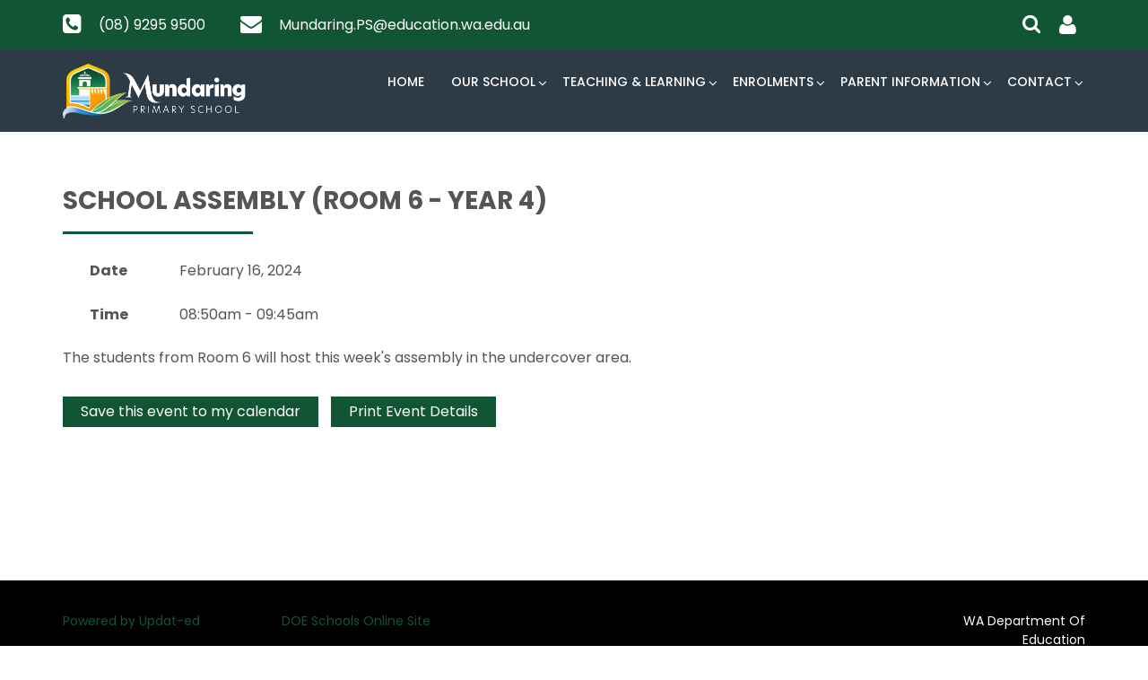

--- FILE ---
content_type: text/html; charset=UTF-8
request_url: https://www.mundaringps.wa.edu.au/front/eventdetails/1109/2024-02-16
body_size: 5304
content:
<!doctype html>
<html lang="en">
  <head>
    <!-- Required meta tags -->
    <meta charset="utf-8">
    <meta name="viewport" content="width=device-width, initial-scale=1, shrink-to-fit=no">
    <title>Event Details</title>
        <meta name="description" content="Website of Mundaring Primary SChool" />
            <meta name="keywords" content="mundaring" />
        <!-- Bootstrap CSS -->
    <link rel="stylesheet" href="/themes/theme9/css/bootstrap.css"/>	<link rel="stylesheet" href="/themes/theme9/css/bootstrap-4-hover-navbar.css"/>	<link rel="stylesheet" href="/themes/theme9/css/calender-table.css"/>	<link rel="stylesheet" href="/themes/theme9/css/theme_custom.css"/>	<link rel="stylesheet" href="/themes/theme9/css/theme-res.css"/>	<link rel="stylesheet" href="/themes/theme9/css/font-awesome.min.css"/>    <link rel="stylesheet" href="https://fonts.googleapis.com/css?family=Montserrat:100,200,300,400,500,600,700,800,900|Raleway:100,200,300,400,500,600,700,800,900|Roboto:100,300,400,500,700,900"/>    <link rel="stylesheet" href="https://fonts.googleapis.com/css2?family=Playfair+Display:wght@400;500&family=Poppins:wght@200;300;400;500;600;700;800;900&display=swap"/>	    <link rel="stylesheet" href="/css_new/elastislide.css"/>    <link rel="stylesheet" href="/themes/theme9/css/style_gallery.css"/>    <link rel="stylesheet" href="/css/custom/multi_gallery/gallery_card.css"/>    <link rel="stylesheet" href="/css/custom/multi_gallery/style_gallery_d.css"/>    <link rel="stylesheet" href="/css/custom/multi_gallery/style_gallery_d2.css"/>    <link rel="stylesheet" href="/css/custom/multi_gallery/style_gallery_d3.css"/>    <link rel="stylesheet" href="/css/custom/multi_gallery/style_gallery_d4.css"/>    <link rel="stylesheet" href="/css/custom/multi_gallery/style_gallery_d5.css"/>    <script src="/themes/theme9/js/jquery.min.js"></script>    <link href="/uploaded_files/favicon/1738234376mundaring_favicon.png" type="image/x-icon" rel="icon"/><link href="/uploaded_files/favicon/1738234376mundaring_favicon.png" type="image/x-icon" rel="shortcut icon"/>  
       <style type="text/css">
   @import url(https://fonts.googleapis.com/css?family=:400,300,400italic,500,700|Open+Sans:400italic,400,300,600);
   
    body{
        background: #ffffff !important;
        font-size:px !important;
        font-family: 'Poppins', sans-serif !important;
        /*font-family: 'Poppins', sans-serif!important;*/
        }
    p{
        font-size:px !important;
        font-family: 'Poppins', sans-serif !important;
        /*font-family: 'Poppins', sans-serif!important;*/
    }
    a, .navDv .navbar-dark .navbar-nav .nav-link {
            font-family: 'Poppins', sans-serif !important;
        }
    .innerDv h1, h2, h3, h4{
        /*font-family: 'Poppins', sans-serif!important;*/
    }
    footer{
        background: url("/uploaded_files/site_footer/1346736427footer.jpg") repeat scroll 0 0 #444449;
    }
    .innerDv h1:after{
    border-top: 3px solid #125535;
    }
    .print_event a{
        background: #125535;
    }
    .copy a{
        color: #125535;
    }
    .ftrBtm a:hover {
        color: #125535;
    }
    .copy a{
        color: #125535;
    }
    .innerNav .navDv .navbar-dark .navbar-toggler{
        background-color: #125535;
        border-color: #125535;
    }
    .entry-excerpt a{
            color:#f49700 ;
            }

    #articlelist li{
    list-style-type: disc !important;
    } 
    .eventsVew .innerContent a{   color: #f49700; }
    .rightSec .eventsVew p{
        margin-bottom: 0;
    }
    .rightSec a{
    color:#f49700 !important;
    }
    .rightSec .eventsVew p{
    font-weight: 400;
    }
    .rightSec img{
    height:auto;
    }
    .goog-te-combo{
                font-family: 'Poppins', sans-serif !important;
            }
            @media (max-width: 767px){
    .logoNav {
        
        background-color: #125535 !important;
    }
    }


    @media (max-width: 991px){
    .logoNav {
        
        background-color: #125535 !important;
    }
    }
    .logoNav {
        
        background-color: # !important;
    }

    </style>
    
            <!-- Google tag (gtag.js) -->
        <script async src="https://www.googletagmanager.com/gtag/js?id=G-VEB4M1KS4X "></script>
        <script>
          window.dataLayer = window.dataLayer || [];
          function gtag(){dataLayer.push(arguments);}
          gtag('js', new Date());
        
          gtag('config', 'G-VEB4M1KS4X ');
        </script>
       
    </head>

<body class="theme_9_inner">

<div class="wrapper">
      <div class="top" style="background: #125535">
        <div class="container">
          <div class="row">
            <div class="col-lg-6 col-md-12 col-sm-12">
              <div class="topLeft">
                <ul>
                  <li>
                    <i class="fa fa-phone-square" aria-hidden="true"></i>
                    <span><a href="tel:(08) 9295 9500">(08) 9295 9500</a></span>
                  </li>
                  <li>
                    <i class="fa fa-envelope" aria-hidden="true"></i>
                    <span><a href="mailto:Mundaring.PS@education.wa.edu.au">Mundaring.PS@education.wa.edu.au</a></span>
                  </li>
                </ul>
              </div>
            </div>
            <div class="col-lg-6 col-md-12 col-sm-12">
              <div class="topRight">
              <div class="searchDv">
                  <form class="searchbox">
                    <input type="search" placeholder="Search......" name="s" id="s" class="searchbox-input" onkeyup="buttonUp();" required>
                    <input type="button" class="searchbox-submit" onclick="submit_search()" value="">
                    <span class="searchbox-icon"><i class="fa fa-search" aria-hidden="true"></i></span>
                  </form>
                </div>
                                <div class="userDv"><a class="fancybox_login fancybox.iframe" href="https://www.mundaringps.wa.edu.au/members"><i class="fa fa-user" aria-hidden="true"></i></a></div>
                                 <div class="fb">
                                        <div class="fb">
                                          </div>
                    <div class="fb">
                                            </div>
                    <div class="fb">
                                            </div>
                    <div class="fb">
                                            </div>
                </div>
              </div>
            </div>
          </div>
        </div>
      </div>

      <div class="logoNav innerNav">
        <div class="container">
          <div class="row">
            <div class=" col-lg-3 col-md-2 col-sm-3">
                            <div class="logo"><a href="/"><img src="/uploaded_files/site_header/mundaring_w.png" alt="logo"/></a></div>
                            </div>
            <div class="col-lg-9 col-md-10 col-sm-9">
              <div class="navDv">
                <nav class="navbar navbar-expand-md  navbar-dark btco-hover-menu">
                                                          

                 
                  <button class="navbar-toggler" type="button" data-toggle="collapse" data-target="#collapsibleNavbar">
                    <span class="navbar-toggler-icon"></span>
                  </button>

                  
                  <div class="collapse navbar-collapse" id="collapsibleNavbar">
                    <ul class="navbar-nav"><li class="nav-item"  class='current-menu-item' ><a    class="nav-link" id='1' href='/'>Home  </a></li><li class="nav-item sub_menu"  ><a    class="nav-link" id='153' href='javascript:void(0);'>Our School  </a><ul class="dropdown-menu" aria-labelledby="navbarDropdownMenuLink"><li class="nav-item"  ><a     class="dropdown-item div_show_theme5" id='239' href='/page/146/Principal's-Welcome'>Principals Welcome  </a></li><li class="nav-item"  ><a     class="dropdown-item div_show_theme5" id='237' href='/page/145/Moral-Purpose'>Moral Purpose  </a></li><li class="nav-item"  ><a     class="dropdown-item div_show_theme5" id='208' href='/page/42/Our-Staff'>Our Staff  </a></li><li class="nav-item"  ><a     class="dropdown-item div_show_theme5" id='155' href='/page/147/Business-Plan-2024---2025'>Business Plan 2024 - 2025  </a></li><li class="nav-item"  ><a     class="dropdown-item div_show_theme5" id='240' href='/page/148/The-History-of-MPS'>The History of MPS  </a></li><li class="nav-item"  ><a     class="dropdown-item div_show_theme5" id='241' href='/page/149/Our-Modernised-School-Logo'>Our Modernised School Logo  </a></li><li class="nav-item"  ><a     class="dropdown-item div_show_theme5" id='158' href='/page/44/Policies'>Policies  </a></li><li class="nav-item"  ><a     class="dropdown-item div_show_theme5" id='196' href='/page/55/School-Board'>School Board  </a></li></ul></li><li class="nav-item sub_menu"  ><a    class="nav-link" id='238' href='javascript:void(0);'>Teaching & Learning  </a><ul class="dropdown-menu" aria-labelledby="navbarDropdownMenuLink"><li class="nav-item"  ><a     class="dropdown-item div_show_theme5" id='242' href='/page/150/Evidence-Based-Teaching-and-Teaching-for-Impact'>Evidence Based Teaching and Teaching for Impact  </a></li><li class="nav-item"  ><a     class="dropdown-item div_show_theme5" id='244' href='/page/151/EDI-&-Engagement-Norms'>EDI & Engagement Norms  </a></li><li class="nav-item"  ><a     class="dropdown-item div_show_theme5" id='229' href='/page/143/PBS'>PBS  </a></li><li class="nav-item"  ><a     class="dropdown-item div_show_theme5" id='245' href='/page/152/Fogarty,-EDvance-and-Centre-for-Excellence-of-Explicit-Teaching-of-Literacy'>Fogarty, Edvance and Centre for Excellence of Explicit Teaching of Literacy  </a></li><li class="nav-item"  ><a     class="dropdown-item div_show_theme5" id='248' href='/page/155/Specialist-Programs'>Specialist Programs  </a></li></ul></li><li class="nav-item sub_menu"  ><a    class="nav-link" id='233' href='javascript:void(0);'>Enrolments  </a><ul class="dropdown-menu" aria-labelledby="navbarDropdownMenuLink"><li class="nav-item"  ><a     class="dropdown-item div_show_theme5" id='234' href='/page/61/Enrolments'>Enrolments  </a></li><li class="nav-item"  ><a     class="dropdown-item div_show_theme5" id='249' href='/page/156/School-Tours'>School Tours  </a></li><li class="nav-item"  ><a     class="dropdown-item div_show_theme5" id='250' href='/page/157/School-Age-Year-Calculator'>School Age Year Calculator  </a></li></ul></li><li class="nav-item sub_menu"  ><a    class="nav-link" id='209' href='javascript:void(0);'>Parent Information  </a><ul class="dropdown-menu" aria-labelledby="navbarDropdownMenuLink"><li class="nav-item"  ><a     class="dropdown-item div_show_theme5" id='262' href='/page/140/Important-School-Days'>Important School Days  </a></li><li class="nav-item"  ><a     class="dropdown-item div_show_theme5" id='223' href='/page/138/Booklists-2026'>Requirements (Booklists)  </a></li><li class="nav-item"  ><a     class="dropdown-item div_show_theme5" id='263' href='/page/132/School-Payments'>School Charges and Voluntary Contributions  </a></li><li class="nav-item"  ><a     class="dropdown-item div_show_theme5" id='266' href='/page/163/Compass'>Compass (Our Communication Platform)  </a></li><li class="nav-item"  ><a     class="dropdown-item div_show_theme5" id='215' href='/page/128/Medical-Forms'>Student Health Forms & Medication  </a></li><li class="nav-item"  ><a     class="dropdown-item div_show_theme5" id='213' href='/page/139/Parent-Information-Handbook'>Parent Information Handbook  </a></li><li class="nav-item"  ><a     class="dropdown-item div_show_theme5" id='254' href='https://campaustralia.com.au/school/?accessCode=74E6'>Before & After School Care  </a></li><li class="nav-item"  ><a     class="dropdown-item div_show_theme5" id='258' href='/page/162/Mundaring-Magic-Moments-Newsletters'>Newsletters  </a></li><li class="nav-item"  ><a     class="dropdown-item div_show_theme5" id='164' href='/page/52/P&C-Uniform-Shop'>Uniform Shop  </a></li><li class="nav-item"  ><a     class="dropdown-item div_show_theme5" id='163' href='/page/51/P&C-Canteen'>Canteen  </a></li><li class="nav-item"  ><a     class="dropdown-item div_show_theme5" id='165' href='/page/50/Welcome-to-the-P&C'>P&C  </a></li></ul></li><li class="nav-item sub_menu"  ><a    class="nav-link" id='221' href='javascript:void(0);'>Contact  </a><ul class="dropdown-menu" aria-labelledby="navbarDropdownMenuLink"><li class="nav-item"  ><a     class="dropdown-item div_show_theme5" id='253' href='/page/56/Contact-Us'>Contact Us  </a></li><li class="nav-item"  ><a     class="dropdown-item div_show_theme5" id='251' href='/page/158/School-Hours'>School Hours  </a></li><li class="nav-item"  ><a     class="dropdown-item div_show_theme5" id='252' href='/page/135/Term-Dates-2025'>Term Dates  </a></li></ul></li></ul>                  </div> 
                </nav>
              </div>
            </div>
          </div>
        </div>
      </div>
      <div class="clearfix"></div>
     
      <!--
eventdetails.ctp

Category		: ctp:xml
Developed On	: CakePHP
Description		: This is the View File To render Event Details Page : front-end


-->
<style>
#articlelist li, .entry-excerpt li {
    list-style-type: none !important;
}

.entry-excerpt .thirdevt .thirdevt2 {
  color: #555 !important;
}
</style>
<script src="/js/custom/printElem.js" type="text/javascript"></script><style>
li {
	list-style-type: none !important;
}
</style>

<script>
    var lat='';
    var lon='';


	if(typeof String.prototype.trim !== 'function') {
		String.prototype.trim = function() {
			return this.replace(/^\s+|\s+$/g, ''); 
		}
	}
jQuery(document).ready(function($) {
    jQuery("#bookingform").fancybox({
        'width'             : '50%',
        'height'            : '70%',
        'autoScale'         : false,
        'transitionIn'      : 'none',
        'transitionOut'     : 'none',
        'type'              : 'iframe',
                onCleanup   : function() {
                    return window.location.reload();
                }
    });
	function printElem(options){
		//jQuery("#front_article").printElement(options);
        window.print();
	}
	jQuery("#print_event_details").click(function(){
		//alert("hii");
		jQuery("#event_img").hide();
		jQuery("#school_name").show();
		jQuery(".print_event").hide();
		var mapdiv = jQuery('#gmap').html();
        //alert(mapdiv);
		//console.log($("#school_name").html());
		if (typeof mapdiv == 'undefined' || mapdiv == null || mapdiv.trim() == '') 
			jQuery('.map_div').hide();
        //alert();
		printElem({ leaveOpen: true,printMode: "popup" });
		jQuery("#event_img").show();
		jQuery("#school_name").hide();
		jQuery(".print_event").show();
		jQuery('.map_div').show();
	});

});
</script>

<div class="innerDv">
  <div class="container">
    <div class="row">
    <div class="col-md-12 header" id="printArea">
      <div>
        <div id="event_img"></div>
        <h1>School Assembly (Room 6 - Year 4)</h1>
        <div class="innerContent">
          
        <div class="entry-excerpt">          
          <ul class="event_details_class" >
            <li class="secondevt">Date</li><li class='thirdevt'>
              February 16, 2024            </li>
          </ul>
          <br class="spacer" />
                    <ul class="event_details_class" >
                   <li class="secondevt">Time</li><li class='thirdevt'>
                        08:50am - 09:45am                    </li>
          </ul>
                    <br class="spacer" />
          
                       
                          
                           
                <!--</ul>-->
                <br class="specer"/>
                
                <div class="editorcontent"><!DOCTYPE html>
<html>
<head>
</head>
<body>
The students from Room 6 will host this week's assembly in the undercover area.
</body>
</html></div>
        
                        <br />
                <div class="print_event"><a href="/exportics/1109/2024-02-16">Save this event to my calendar</a></div>
		                <!--<div class="print_event"><a href="javascript:window.print();">Print Event Details</a></div>-->
        <div class="print_event"><a id="print_event_details" style="cursor:pointer;">Print Event Details</a></div>
                <br class="specer" />
        <div>
                		</div><br class="specer" /><br class="specer" />
		<div class="map_div">
                    <!--<p>
                        Map Reference
                    </p>

                   <div id="gmap" style="width:80%; height:300px;">-->
                    
                    
                    
                    
                    
                   <!-- <div id="wrapper-9cd199b9cc5410cd3b1ad21cab2e54d3">
            		<div id="map-9cd199b9cc5410cd3b1ad21cab2e54d3"></div><script>(function () {
                    var setting = {"height":497,"width":840,"zoom":12,"queryString":"Sydney NSW, Australia","place_id":"ChIJP3Sa8ziYEmsRUKgyFmh9AQM","satellite":false,"centerCoord":[-33.848670959286295,150.93197477424616],"cid":"0x3017d681632a850","lang":"en","cityUrl":"/australia/sydney","cityAnchorText":"Map of Sydney, New South Wales, Australia","id":"map-9cd199b9cc5410cd3b1ad21cab2e54d3","embed_id":"451839"};
                    var d = document;
                    var s = d.createElement('script');
                    s.src = 'https://1map.com/js/script-for-user.js?embed_id=451839';
                    s.async = true;
                    s.onload = function (e) {
                      window.OneMap.initMap(setting)
                    };
                    var to = d.getElementsByTagName('script')[0];
                    to.parentNode.insertBefore(s, to);
                  })();</script><a href="https://1map.com/map-embed">1 Map</a></div>-->
                                  </div>
                       
          </div>
        </div>
      </div>
      </div>
    </div>
  </div>
</div>      
      <div class="clearfix"></div>
      <div class="ftrBtm" style="background: url(/) repeat scroll 0 0 #000000;">
                  <div class="container">
            <div class="row">
                <div class="col-md-10">
                    <div class="row">
                        <div class="col-md-3">
                          <div class="copy">
                            <p><a href="https://www.updat-ed.com.au/page/356">Powered by Updat-ed</a></p>
                          </div>
                        </div>
                        <div class="col-md-3">
                          <div class="copy">
                            <p><a href="https://www.det.wa.edu.au/schoolsonline/overview.do?schoolID=5335&pageID=SO01&resetSearchType=ONE_SCH">DOE Schools Online Site</a></p>
                          </div>
                        </div>
                        <div class="col-md-3">
                          <div class="copy">
                            <p><a href=""></a></p>
                          </div>
                        </div>
                        <div class="col-md-3">
                          <div class="copy">
                            <p><a href=""></a></p>
                          </div>
                        </div>
                    </div>
                </div>
                <div class="col-md-2">
                  <div class="ftlnk"><a href="http://www.education.wa.edu.au/home/detcms/portal/">WA Department Of Education </a></div>
                </div>
            </div>
            
            <div class="row">
                <div class="col-md-12">
                    <p style="text-align:center;padding-top:30px;">© Copyright Mundaring Primary School</p>
                </div>
            </div>
              
            </div>
        </div>
      </div>
   </div>
   
    <script src="/themes/theme9/js/jquery-migrate.min.js"></script>    <script src="/themes/theme9/js/popper.min.js"></script>    <script src="/themes/theme9/js/bootstrap.min.js"></script>    <script src="/themes/theme9/js/theme-custom.js"></script>    <script type="text/javascript" src="https://translate.google.com/translate_a/element.js?cb=googleTranslateElementInit"></script>
    <!-- bxSlider Javascript file -->
    <script type="text/javascript">

    jQuery("#s").keyup(function(event){
        if (event.keyCode === 13) {
            $search_string=jQuery("#s").val();
            if($search_string!=""){
                window.location.href="/search/"+$search_string;
            }
        }
    });

    jQuery(document).ready(function() {
        jQuery('.fancybox').fancybox();
        jQuery('.fancybox_1').fancybox();
        jQuery('.fancybox_login').fancybox();
    });
    </script>
    <script type="text/javascript">
        function googleTranslateElementInit() {
        new google.translate.TranslateElement({pageLanguage: 'en'}, 'google_translate_element');
        }
        // jQuery("#s").keyup(function(event){
        //   alert('hhh');
        //     if (event.keyCode === 13) {
        //         $search_string=jQuery("#s").val();
        //         if($search_string!=""){
        //             window.location.href="/search/"+$search_string;
        //         }
        //     }
        // });

        jQuery(document).ready(function() {
            jQuery('.fancybox').fancybox();
            jQuery('.fancybox_1').fancybox();
            jQuery('.fancybox_login').fancybox();
        });
        </script>
        <script>

        function submit_search(){
            $search_string=jQuery("#s").val();
                if($search_string!=""){
                    window.location.href="/search/"+$search_string;
                
            }
        }
    </script>
    <script src="/themes/theme9/js/gallery.js" type="text/javascript"></script>    <script src="/js/custom/multi_gallery/gallery_d.js" type="text/javascript"></script>    <script src="/js/custom/multi_gallery/gallery_d2.js" type="text/javascript"></script>    <script src="/js/custom/multi_gallery/gallery_d3.js" type="text/javascript"></script>    <script src="/js/custom/multi_gallery/gallery_d4.js" type="text/javascript"></script>    <script src="/js/custom/multi_gallery/gallery_d5.js" type="text/javascript"></script>    <script src="/js_new/jquery.elastislide.js" type="text/javascript"></script>    <script src="/js_new/jquery.tmpl.min.js" type="text/javascript"></script>
    <script src="/themes/theme9/fancyBox/source/jquery.fancybox.js?v=2.1.4" type="text/javascript"></script>    <script src="/themes/theme9/fancyBox/lib/jquery.mousewheel-3.0.6.pack.js" type="text/javascript"></script>    <link rel="stylesheet" href="/css/../themes/theme9/fancyBox/source/jquery.fancybox.css?v=2.1.4" type="text/css" media="screen"/>    <script src="/themes/theme9/js/jquery.bxslider.min.js"></script></body>
</html>

--- FILE ---
content_type: text/css
request_url: https://www.mundaringps.wa.edu.au/themes/theme9/css/theme_custom.css
body_size: 5961
content:
*{ margin:0; padding:0; }

ul{ list-style-type:none;}

h1,h2,h3,h4,h5,h6 , p{ margin: 0; padding: 0; }

a{-webkit-transition: all .3s ease-in-out;-moz-transition: all .3s ease-in-out;-o-transition: all .3s ease-in-out; transition: all .3s ease-in-out;}

a:hover{-webkit-transition: all .3s ease-in-out;-moz-transition: all .3s ease-in-out;-o-transition: all .3s ease-in-out; transition: all .3s ease-in-out;}

a , a:hover{ outline:none; text-decoration:none; color: inherit; }

input:focus{ border: 0 none; outline: none; }

/*p{font-family: 'Open Sans', sans-serif; font-weight:400; color:#777777; font-size:14px; line-height:25px;}*/

img{ max-width:100%;}

body{  font-size:100%; font-family: 'Roboto', sans-serif; font-size: 16px; font-weight: 400; color: #555;}

.wrapper{ width:100%;}



.top{ background-color: #fab915; min-height: 50px; padding: 0; color: #fff; }

.topLeft {  padding: 12px 0 0;}

.topLeft ul li{display: inline-block; margin-right: 35px;}

.topLeft ul li:last-child{margin-right: 0;}



.topLeft ul li a{ color: #fff; }



.topLeft ul li a:hover{ text-decoration: underline; }



.topLeft ul li .fa{ margin-right: 15px; font-size: 24px; position: relative; top: 2px; }



.topRight{text-align: right; padding: 12px 0 0;}





.searchbox{

    position:relative;

    min-width:22px;

    width:0%;

    height:auto;

    float:right;

    overflow:hidden;

    -webkit-transition: width 0.3s;

    -moz-transition: width 0.3s;

    -ms-transition: width 0.3s;

    -o-transition: width 0.3s;

    transition: width 0.3s;

   

}



.searchbox-input{

    top:0;

    right:0;

    border:0;

    outline:0;

    background:transparent;

    width:100%;

    height:auto;

    margin:0;

    padding:0px 55px 0px 20px;

    font-size:16px;

    color:#fff;

    /*border-bottom: 1px dotted #fff;*/

    position: relative;

}

.searchbox-input::-webkit-input-placeholder {

    color: #fff;

    opacity: 1;

}

.searchbox-input:-moz-placeholder {

    color: #fff;

     opacity: 1;

}

.searchbox-input::-moz-placeholder {

    color: #fff;

     opacity: 1;

}

.searchbox-input:-ms-input-placeholder {

    color: #fff;

     opacity: 1;

}



.searchbox-icon,

.searchbox-submit{

    width:auto;

    height:auto;

    display:block;

    position:absolute;

    top:0;

    font-size:22px;

    right:0;

    padding:0;

    margin:0;

    border:0;

    outline:0;

    line-height:22px;

    text-align:center;

    cursor:pointer;

    color:#fff;

    background:transparent;

}







.searchbox-open{

    width:100%;

}



.searchDv{display: inline-block;  position: relative;

    top: 3px; width: 50%;}

.userDv , .fb{display: inline-block;}



.userDv .fa , .fb .fa{font-size: 24px; margin-left: 17px;}



.bnrTxt{ position: absolute; bottom: 190px; width: 100%; }



.bnrCont {

    width: 590px; color: #fff;

}



.bnrCont  h1{font-family: 'Raleway', sans-serif; font-weight: 700; font-size: 55px;}



.bnrCont p{ font-weight: 400; font-size: 18px;    margin: 20px 0 45px;}



.bnrCont a{ background-color: #fab915; font-family: 'Raleway', sans-serif; font-weight: 400; font-size: 24px; padding: 15px 50px; text-transform: uppercase;}



.bnrCont a:hover{background-color: #fff; color: #fab915;}



/*.bnrOvrly{  position: absolute; background: rgba(0, 0, 0, 0.13); width: 100%; height: 100%; top: 0;}*/
.bnrOvrly{  position: absolute;  width: 100%; height: 100%; top: 0;}


.sliderDv .carousel-control-prev, .sliderDv .carousel-control-next{opacity: 1;}

.sliderDv .carousel-control-prev:hover, .sliderDv .carousel-control-next:hover {opacity: 0.7;}

/*.sliderDv .carousel-control-prev{left: -5%;}

.sliderDv .carousel-control-next{right: -5%;}*/

.sliderDv .carousel-item img{ width: 100%; }



.logoNav{ padding: 15px 0; background: transparent; width: 100%; position: absolute; top: 55px; z-index: 999 }



.logo{}



.navDv{text-align: right; float: right;}

.navDv .navbar{padding: 0;}



.navDv .navbar-dark .navbar-nav .nav-link {

    color: rgba(255, 255, 255, 1);
    text-transform: uppercase;
    font-weight: 500;
    padding: 10px 15px 15px;
    font-size: 14px;
    font-family: 'Poppins', sans-serif!important;

}



.navDv .navbar-dark .navbar-nav .nav-link:hover{ color: #000; background: #fff; }



/*.navDv .nav-item:last-child .nav-link { padding-right: 0; }*/

.btco-hover-menu .collapse ul ul > li:hover > a, .navbar .show .dropdown-menu > li > a:focus, .navbar .show .dropdown-menu > li > a:hover{ background: transparent; }

.navDv .dropdown-item:hover{ background: #fff !important; color: #000; }



/*for hover navigation*/





.navDv .btco-hover-menu .collapse ul ul, .navDv .btco-hover-menu .collapse ul ul.dropdown-menu{background: rgba(0, 0, 0, 0.3);}



.navDv .dropdown-item{color: #fff;}



.navDv .dropdown-toggle::after{display: none;}



.quick_linksBg{ background: #f2f2f2; padding: 35px 0; }



.colBg{ background: #000; height: auto; display: block; min-height: 201px; width: 100%; }



.colBg .imageDv > img{ width: 100%; min-height: 201px; height: auto; opacity: 0.7 }



.icondv1{ position: absolute; transform: translate(-50%, -50%); top:50%; left: 50%; text-align: center; }

.icnImg {

    color: #fab915;

    font-size: 100px;

    line-height: 100px;

    padding: 0;

}

.imgHvr{display: none;  }

.colBg .icnImg .imgHvr{ display: none; }



.icnTxt{    color: #fff;

    display: block;

    font-size: 22px;

    font-weight: 700;

    margin-top: 10px;

    text-transform: uppercase;}



.colBg:hover{ background: #000; }

.colBg .imageDvH{ display: none; }

.colBg:hover .imageDv{display: none;}

.colBg:hover .imageDvH{display: block;}

.colBg:hover .imageDvH > img {

    height: auto;

    min-height: 201px;

    opacity: 0.6;

    width: 100%;

}

.colBg:hover .icnImg .imgNrml{ display: none; }

.colBg:hover .icnImg .imgHvr{ display: inline-block; }



.colBg:hover .icnImg{ color: #fff;}



.recentNewsDv {

    padding: 60px 0 40px;

}



.recentNewsDv h2{ font-size: 28px; text-transform: capitalize; font-weight: 700; padding-bottom: 20px; margin-bottom: 30px; /*border-bottom: 1px solid #000;*/ position: relative;}



.recentNewsDv h2:after{ position: absolute; bottom:-1px; left: 0 ; content: ""; border-top: 3px solid #fab915; width: 212px;  }



.imageDv2{ margin:  0 0 40px; }



.recentNewsDv h3{ color: #000; font-size: 24px; /*text-transform: uppercase;*/ font-weight: 400; margin: 0 0 24px; font-family: 'Raleway', sans-serif; height: 40px;}



.recentNewsDv p{font-weight: 400; margin: 0 0 35px; font-family: 'Raleway', sans-serif; line-height: 30px;text-align: justify; word-wrap: break-word;}



 .recentNewsDv .textDv2 {

    padding: 0 30px;

    

}

.dvHight {

        height: 280px;}



    .dvHight1 {

    height: 190px;

}



.recentNewsDv.type-1 .textDv2 {padding:35px 0}

.recentNewsDv.type-4 .textDv2Type4{padding:35px 0}

.recentNewsDv.type-5 .textDv2Type5{padding:35px 0}



.rmBtn1{background-color: #fab915; font-family: 'Raleway', sans-serif; font-weight: 400; font-size: 20px; padding: 10px 40px; text-transform: uppercase; color: #fff; border: 1px solid #fab915; margin: 0 0 60px; display: inline-block;}



.rmBtn1 span{ padding-left: 10px; }



.rmBtn1:hover{ background: #fff; color: #fab915; }



.footerDv{ padding: 60px 0; background: #333333; }



.footerDv h1{ font-size: 24px; color: #fff; font-family: 'Raleway', sans-serif; font-weight: 700; text-transform: uppercase; margin-bottom: 30px;}



.eventsVew h4{ font-weight: 500; color: #fff; margin-bottom: 7px; font-size: 16px; font-weight: 400;}



.eventsVew p{ color: #b2b2b2;font-family: 'Raleway', sans-serif; font-weight: 700; font-size: 14px; margin-bottom: 7px; }

.eventsVew .innerContent p{  font-weight: 400; }

.eventsVew ul a{font-family: 'Montserrat', sans-serif; font-weight: 300; font-size: 14px; color: #fab915;}



.eventsVew ul li{ margin-bottom: 12px; padding-bottom: 12px; border-bottom: 1px solid #595959; display: block; }



.eventsVew ul li:last-child{margin-bottom: 0; padding-bottom: 0; border-bottom: 0;}



.subscribeEmail {
     /* background: #fff; */
      padding: 15px 15px 6px; text-align: center; }



.subscribeEmail p{ color: #000; margin: 12px 0; font-size: 14px}



.subscribeEmail a{ width: 100%; height: 45px; line-height: 45px; font-size: 20px; color: #fff; text-transform: uppercase;; text-align: center; display: block; background-color: #fab915; }


.subscribeEmail a:hover{ background-color: #333; }

.quickview_Button_theme5b{
    font-weight: 400!important;
    text-transform: uppercase;
    display: inline-block;
    text-align: center;
    color: #fff !important;
    background-color: #7abde8;
    /*border: 1px solid #7abde8;*/
    width: 100%;
    height: 45px;
    line-height: 45px;
    font-size: 20px!important;
}

.subscribeEmail .newsletter_text_theme5b{
    font-size: 15px;
    font-weight: 400;
    text-align: left;
}

.subscribeEmailDv{ margin-bottom: 25px; }



.footerColumnarea iframe{ background: #000; }



.mbtm8 h1{margin-bottom: 8px;}



.translatePage .goog-te-gadget .goog-te-combo {

    -moz-appearance: none;

    -webkit-appearance: none;

    background: #333 url("../images/dw.png") no-repeat scroll 96% center;

    border: 2px solid #fff;

    color: #fff;

    font-size: 14px;

    height: 38px;

    margin: 4px 0;

    padding: 0 7px;

    position: relative;

    width: 100%;

}



.translatePage .goog-te-gadget , .translatePage .goog-logo-link, .translatePage .goog-logo-link:link, .translatePage .goog-logo-link:visited, .translatePage .goog-logo-link:hover, .translatePage .goog-logo-link:active{ font-size: 14px; }



.ftrBtm{ background: #000; padding: 35px 0; color: #fff; font-size: 14px; }



.ftlnk{text-align: right;}



.copy a{color: #fab915;}



.copy a:hover{text-decoration: underline;}



.ftrBtm a:hover{ color: #fab915; }





/*10-04-18*/





.innerDv h1 {

 /*   border-bottom: 1px solid #000;*/

    font-size: 28px;

    font-weight: 700;

    margin-bottom: 30px;

    padding-bottom: 20px;

    text-transform: uppercase;

    position: relative;

}



.innerDv h1:after{position: absolute; bottom:-1px; left: 0 ; content: ""; border-top: 3px solid #fab915; width: 212px; }



.innerDv{ padding: 60px 0; min-height: 500px;}



.innerNav{ position: relative; top: 0; background-color: #2d3b47; }



.innerNav .navDv .btco-hover-menu .collapse ul ul, .innerNav .navDv .btco-hover-menu .collapse ul ul.dropdown-menu {

    background: #2d3b47 none repeat scroll 0 0;

}



table.calendar {

    border: 1px solid #ddd;

    font-family: "Roboto";

    font-size: 16px;

    margin-top: 0;

    width: 100%;

}

table.calendar th, table.calendar td {

    background: #fff none repeat scroll 0 0;

    border-bottom: 1px solid #d0cece;

    border-right: 1px solid #d0cece;

    color: #111;

    padding: 10px;

    text-align: center;

    vertical-align: middle;

}

table.calendar th.tc.month {

    background: #FAB915 none repeat scroll 0 0;

    border: 0 none !important;

    color: #fff;

    font-size: 24px;

}

table.calendar td {

    width: 12%;

}

table.calendar .items {

    display: block;

    font-size: 14px;

    padding: 5px 0;

    text-align: center;

}

table.calendar .items  a{color: #b38000}

table.calendar th:first-child, table.calendar td:first-child {

    border-left: 1px solid #d0cece;

}

.calenderform {

    overflow: auto;

    width: 100%;

}

.event_details_class li {

    float: left;

    font-size: 16px;

}

.event_details_class li.secondevt {

    font-weight: bold;

    width: 100px;

}

ul.event_details_class {

    margin-top: 25px; list-style-type: none;

}

ul.newsList {

    display: block;

    list-style-type: none;

    margin-top: 40px;

}

ul.newsList li {

  /* border-top: 1px solid #ddd;*/

   border-bottom: 1px solid #ddd;

    display: block;

    list-style-type: none;

    margin-bottom: 20px;

    padding: 27px 20px 0;

}

ul.newsList li:last-child{ border-bottom: 0; }

dl.newsArea {

    display: block; margin: 0;

}

dl.newsArea dt {

    float: left;

    font-weight: bold;

    margin-bottom: 10px;

    width: 100px;

}

dl.newsArea dd {

    margin-bottom: 0;

    overflow: hidden;

    width: auto;

}





.rightCont{ background: #333; padding: 15px 15px;  }



.mBtm30{margin-bottom: 30px;}



.rightSec h1 {

    font-size: 22px; padding-bottom: 27px;margin-bottom: 0;

}



.rightSec h1:after{ display: none; }



.mrDtlbtn{    background-color: #fab915;

    font-family: 'Raleway', sans-serif;

    font-weight: 400;

    font-size: 20px;

    padding: 10px 5px;

    text-transform: uppercase;

    color: #fff;

    border: 1px solid #fab915;

    /*margin: 0 0 60px;*/

    display: inline-block;

width: 100%;

text-align: center;}



.mrDtlbtn:hover {    background: #fff;

    color: #fab915;}

.print_event a {

    margin: 7px 0;

    display: inline-block;

    color: #fff !important;

    background: #fab915;

    padding: 5px 20px;

}



.print_event {

    display: inline-block;

    margin-right: 10px;

}



.print_event a:hover{ background: #2D3B47; color: #fff !important; }



.sliderDv .carousel-indicators li {
    position: relative;
    -webkit-box-flex: 0;
    -ms-flex: 0 1 auto;
    flex: 0 1 auto;
    width: 15px;
    height: 3px;
    margin-right: 9px;
    margin-left: 9px;
    text-indent: -999px;
    background-color: #fff;
    height: 15px;
    border-radius: 100%;
    cursor: pointer;

}

.sliderDv .carousel-indicators .active{ background-color: #FAB915;}

.fa-rotate
{
	-webkit-transform: scaleY(-1);
    transform: scaleY(-1);
	} 

.entry-excerpt ul{ list-style: disc; padding-left: 30px; margin-bottom: 15px;}

.entry-excerpt ol{ padding-left: 30px; margin-bottom: 15px; }
.entry-excerpt img {
    height: auto;
}
b, strong{
        font-weight: bold;
}
.btco-hover-menu li a:hover {
 background: #fff;}

 .sliderDv .carousel-indicators{    display: block; text-align: center;    margin-right: 5px;  margin-left: 5px;}
 .sliderDv .carousel-indicators li{ display: inline-block; }

  .subscribeEmail i {
    background-color: #fab915;
    width: 47px;
    height: 47px;
    border-radius: 100%;
    line-height: 47px;
    color: #fff;
    font-size: 30px;
}

.vidItem{  padding-bottom: 56.25%; 
    padding-top: 25px;
    height: 0;}

    .vidItem iframe {
    position: absolute;
    top: -15px;
    left: 0;
    width: 100%;
    height: 100%;
}

.bnrOvrly.vidOvelay{ height: 90%; }

.userDv a, .fb a {
    width: 30px;
    display: inline-block;
}

.logo {
    position: relative;
    z-index: 9;
}

.footerfixed{
    position: fixed;
    bottom: 0;
    width: 100%;
}


/* Theme 9 Css */

.theme_9{
    font-family: 'Poppins', sans-serif;
}

.theme_9 .top {
    background-color: #00000080;
    min-height: 50px;
    padding: 0;
    color: #fff;
    position: absolute;
    z-index: 999;
    width: 100%;
    border-bottom: 1px solid #fff;
}

.theme_9 .logo {
    position: relative;
    z-index: 9;
    padding: 7px 0px;
}

.theme_9 .topRight {
    text-align: right;
    padding: 8px 0px;
    display: flex;
    justify-content: flex-end;
    align-items: center;
    padding-right: 15px;
}

.theme_9 .menu_bar{
    padding-right: 15px;
}

.theme_9 .userDv a, .fb a {
    width: auto;
    display: inline-block;
}

.theme_9 .topLeft ul{
    margin: 0px;
    display: flex;
    align-items: center;
}

.theme_9 .topLeft ul li {
    display: inline-block;
    margin-right: 0;
}

.theme_9 .topLeft ul li .fa {
    /*margin-right: 0;
    font-size: 24px;
    position: relative;
    top: 8px;
    margin-left: 17px;*/
    margin-right: 0;
    font-size: 24px;
    position: relative;
    top: 0;
    margin-left: 17px;
    line-height: inherit;
}

.theme_9 .topLeft ul li .fa.fa-desktop{
    top: 1px;
}
.theme_9 .topLeft ul li .fa.fa-envelope{
    top: -1px;
}

.theme_9 .topLeft {
    padding: 0px 0 0;
}

.theme_9 .navbar-nav{
    flex-direction: inherit;
}

.theme_9 .navbar-nav li {
    display: inline-block;
    padding-right: 25px;
}

.theme_9 .navbar-nav li:last-child {
    padding-right: 0px;
}

.theme_9 .navbar-nav .nav-item .nav-link{
    color: #fff;
    text-transform: uppercase;
    font-weight: 500;
    padding: 15px 0px 15px 0px;
    font-size: 15px;
    transition: 0.6s;
    position: relative;
    font-family: 'Poppins', sans-serif!important;
}

.theme_9 .navbar-nav .nav-item .nav-link::before {
    background: white;
    bottom: 0;
    content: ' ';
    display: block;
    height: 0;
    left: 0;
    position: absolute;
    transition: all 0.55s ease;
    width: 100%;
}

.theme_9 .navbar-nav .nav-item .nav-link:hover::before{
    height: 3px;
}

.theme_9 .navbar-nav .nav-item:last-child .nav-link{
    padding-right: 0px;
}

.theme_9 .searchDv {
    top: 1px;
    width: 30%;
}

.theme_9 .navbar-nav .dropdown-menu {
    position: absolute;
    float: none;
    background-color: #000000d9;
    right: 0px;
    left: inherit;
}

.theme_9 .navbar-nav .dropdown-menu .sub_menu .dropdown-menu {
    right: 0;
  left: 100%;
  min-width: 250px;
}

.theme_9 .navbar-nav li.sub_menu{
    position: relative!important;
}

.theme_9 .navbar-nav .dropdown-menu li {
    display: block!important;
    padding-right: 0px;
}

.theme_9 .menu_bar .hamberger-button{
    background-color: #f1f1f1;
    padding: 7px 11px 4px;
    border: 0px;
    border-radius: 4px;
    box-shadow: 0px 0px 5px 5px #0000004a;
    outline: none;
}

.theme_9 .menu_bar .hamberger-button i{
    font-size: 25px;
    color: #333;
    font-weight: 500;
    line-height: auto;
}

.theme_9  .navbar-nav li.sub_menu>a:after {
    display: block;
    content: "\f107";
    font: normal normal normal 14px/1 FontAwesome;
    position: absolute;
    top: 17px;
    right: -12px;
    text-align: center;
    font-size: 15px;
    -webkit-transition: 0.35s all;
    -moz-transition: 0.35s all;
    -o-transition: 0.35s all;
    -ms-transition: 0.35s all;
    transition: 0.35s all;
    z-index: 1;
}

.theme_9 .navbar-nav li.sub_menu>a:hover:after,
.product-categori-list-name ul li.sub_menu>a:active:after {
    color: #fff;
}

.theme_9 .navbar-nav li.sub_menu>a.sldm-open:after {
    content: "\f106";
}

.theme_9 .popup-mobile-menu {
    z-index: 9999;
    position: fixed;
    content: "";
    width: 100%;
    height: 100%;
    position: fixed;
    top: 0;
    bottom: 0;
    left: 0;
    right: 0;
    background-color: rgba(0, 0, 0, 0.8);
    visibility: hidden;
    opacity: 0;
    transition: opacity .5s ease-out;
}

.popup-mobile-menu .inner {
    width: 320px;
    z-index: 999;
    position: absolute;
    background: #4c4c4c;
    box-shadow: 0px 10px 30px rgba(0, 0, 0, 0.06);
    height: 100%;
    height: 100vh;
    display: flex;
    flex-direction: column;
    opacity: 0;
    left: -150px;
    transition: all .5s ease-out;
}

.popup-mobile-menu .inner .header-top {
    display: flex;
    border-bottom: 1px solid #6a6a6a;
    align-items: center;
    justify-content: space-between;
    padding: 5px 20px;
}

.theme_9 .popup-mobile-menu .inner .header-top .close-menu .close-button {
    background: #fff;
    border: 0 none;
    color: #7e7676;
    font-weight: 600;
    font-size: 18px;
    width: 35px;
    height: 35px;
    display: flex;
    align-items: center;
    justify-content: center;
    border-radius: 5px;
    box-shadow: 0px 0px 5px 4px #ffffff30;
    padding: 0px;
}

.theme_9 .close-menu .fa {
    width: auto;
    margin-right: 0px;
    position: inherit!important;
}

.theme_9 .mobile-social .topRight {
    text-align: center;
    padding: 12px 15px;
    display: inherit!important;
}

.theme_9 .mobile-social .searchDv {
    top: 1px;
    width: 100%;
    border-bottom: 1px solid #fff;
}

.theme_9 .mobile-social .searchDv .searchbox{
    float: none;
}

.theme_9 .mobile-social .searchDv .searchbox-input{
    padding-left: 0px;
    padding-right: 40px;
}

.theme_9 .mobile-social .social-link {
    margin: 15px 0px 10px;
}

.theme_9 .mobile-social .social-link a{
    color: #fff;
}

.theme_9 .mobile-social .topLeft ul li:first-child .fa{
    margin-left: 0px;
}

.popup-mobile-menu.active {
    visibility: visible;
    opacity: 1;
}

.popup-mobile-menu.active .inner {
    opacity: 1;
    left: 0;
    overflow-y: auto;
}

.theme_9 .popup-mobile-menu .mainmenu {
    list-style: none;
    margin: 0;
    padding: 20px 20px;
}

.popup-mobile-menu .mainmenu li {
    margin: 0;
}

.theme_9 .popup-mobile-menu .navbar-nav{
    padding-top: 15px;
    border-bottom: 1px solid #6a6a6a;
    padding-bottom: 15px;
    background-color: transparent;
}

.theme_9 .popup-mobile-menu .navbar-nav li {
    display: inline-block;
    padding: 0px 20px;
}

.theme_9 .popup-mobile-menu .navbar-nav .dropdown-menu {
    position: absolute;
    float: none;
    background-color: #333;
    width: 100%;
    margin: 10px 0px;
}

.theme_9 .popup-mobile-menu .navbar-nav .dropdown-menu li a {
    color: #fff;
    text-transform: uppercase;
    font-weight: 500;
    display: block;
    padding-top: 10px;
    padding-bottom: 10px;
   /* margin-bottom: 10px;*/
    border-bottom: 1px solid #6a6a6a;
    color: #fff;
}

.theme_9 .popup-mobile-menu .navbar-nav .nav-item .nav-link::before{
    display: none;
}

.theme_9 .popup-mobile-menu .navbar-nav li.sub_menu>a:after {
    display: block;
    content: "\f107";
    font: normal normal normal 14px/1 FontAwesome;
    position: absolute;
    top: 12px;
    right: 0px;
    text-align: center;
    font-size: 18px;
    -webkit-transition: 0.35s all;
    -moz-transition: 0.35s all;
    -o-transition: 0.35s all;
    -ms-transition: 0.35s all;
    transition: 0.35s all;
    z-index: 1;
}

.theme_9 .popup-mobile-menu .navbar-nav li.sub_menu>a:hover:after,
.product-categori-list-name ul li.sub_menu>a:active:after {
    color: #fff;
}

.theme_9 .popup-mobile-menu .navbar-nav li.sub_menu>a.sldm-open:after {
    content: "\f106";
}



.theme_9 .bnrCont h1 {
    font-family: 'Poppins', sans-serif!important;
    font-weight: 700;
    font-size: 55px;
    width: 80%;
    margin: auto;
}

.theme_9 .bnrCont p {
    font-weight: 400;
    font-size: 18px;
    margin: 20px auto 45px;
    font-family: 'Poppins', sans-serif!important;
    width: 70%;
}

.theme_9 .bnrCont a {
    font-family: 'Poppins', sans-serif!important;
    font-weight: 400;
    font-size: 15px;
    padding: 10px 20px;
    text-transform: uppercase;
    border: 1px solid transparent;
}

.theme_9 .quick_links-section{
    padding: 50px 0px 0px;
}

.theme_9 .quick_links-section .quick_links-content-section h2{
    line-height: 1.35em;
    text-align: center;
    font-size: 30px;
    font-weight: 700;
    color: #4a4a4a;
    font-family: 'Poppins', sans-serif!important;
    margin-bottom: 30px;
}

.theme_9 .quick_links-section .quick_links-content-section ul{
    text-align: center;
    margin: 30px 0px 0px;
}

.theme_9 .quick_links-section .quick_links-content-section ul li{
    display: inline-block;
}

.theme_9 .quick_links-section .quick_links-content-section ul li a{
    font-family: 'Poppins', sans-serif;
    text-align: center;
    font-size: 15px;
    color: #4a4a4a;
    width: 70%;
    margin: 30px auto 0px;
    line-height: 27px;
    position: relative;
    padding-right: 15px;
    font-weight: 500;
}

.theme_9 .quick_links-section .quick_links-content-section ul li a:hover{
    text-decoration: underline;
}

.theme_9 .quick_links-section .quick_links-content-section ul li a::before{
    content: '|';
    position: absolute;
    right: 4px;
    top: -4px;
    color: #4a4a4a;
}

.theme_9 .quick_links-section .quick_links-content-section ul li:last-child a{
    padding-right: 0px;
}

.theme_9 .quick_links-section .quick_links-content-section ul li:last-child a::before{
    display: none;
}

.theme_9 .articles-section {
    padding: 50px 0px 20px;
}

.theme_9 .articles-section .article-content-section{
    text-align: center;
    transition: 0.6s;
}

.theme_9 .articles-section .article-content-section:hover{
    box-shadow: 0px 0px 7px 7px #0000001c;
}

.theme_9 .article-content-section .article-image img{

}

.theme_9 .article-content-section .article-text{
    padding: 12px 15px;
    text-align: center;
    /*background-color: #1d3161;*/
    margin-top: 7px;
    min-height: 82px;
    display: flex;
    justify-content: center;
    align-items: center;
} 

.theme_9 .article-content-section .article-text h4{
    font-size: 24px;
    font-family: 'Poppins', sans-serif;
    text-align: center;
    color: #fff;
}

.theme_9 .footerDv h1, p, a{
    font-family: 'Poppins', sans-serif!important;  
}

.theme_9 .footerDv h1{
    font-weight: 500;
}

.theme_9 .subscribeEmail i {
    width: 47px!important;
    height: 47px!important;
}

.theme_9 .bnrTxt .bnrCont{
    width: 100%;
    text-align: center;
}

.theme_9 .top_bar-section .border_left_top{
    border-left: 1px solid #fff;
}

.theme_9 .topRight{
    border-bottom: 1px solid #fff;
}

.theme_9 .logo img {
    width: 300px;
}


.theme_9 .our_process_section {
    padding: 50px 0px 0px;
    text-align: center;
}

.theme_9 .our_process_section .content-section h2 {
    line-height: 1.35em;
    text-align: center;
    font-size: 40px;
    font-weight: 700;
    color: #4a4a4a;
    font-family: 'Poppins', sans-serif!important;
    margin-bottom: 25px;
}

.theme_9 .our_process_section .content-section p {
    text-align: center;
    line-height: 1.88em;
    font-size: 15px;
    color: #1e1e1e;
    width: 60%;
    margin: 0 auto;
    font-family: 'Poppins', sans-serif;
}

.theme_9 .our_process_section .content-section a {
    text-align: center;
    line-height: 1.88em;
    font-size: 15px;
    color: #4a4a4a;
    font-weight: 600;
    margin-top: 20px;
    display: inline-block;
    font-family: 'Poppins', sans-serif;
}

.theme_9 .our_process_section .content-section a:hover {
    text-decoration: underline;
}


.theme_9 .articles-section .post-title a{
    font-size: 25px;
    font-family: 'Poppins', sans-serif!important;
    text-align: center;
    color: #4a4a4a;
    margin-bottom: 20px;
    display: inline-block;
}

.theme_9 .articles-section .post-title a:hover{
    color: #ac9994
}

.theme_9 .articles-section .post-content p {
    margin-bottom: 0.5em;
    font-size: 16px;
    color: #1e1e1e;
    line-height: 1.7rem;
    font-family: 'Poppins', sans-serif!important;
}

.theme_9 .articles-section .post-readmore.button{
    font-size: 16px;
    color: #4a4a4a;
   font-family: 'Poppins', sans-serif!important;
    font-weight: 600;
    text-transform: uppercase;
    display: inline-block;
    margin-top: 15px;
}

.theme_9 .articles-section .post-readmore.button:hover{
    color: #ac9994
}

.theme_9 .articles-section .post{
    margin-bottom: 40px;
}

.theme_9 .articles-section .post{
    margin-bottom: 40px;
}


.theme_9 .article_title h2{
    line-height: 1.35em;
    text-align: center;
    font-size: 30px;
    font-weight: 700;
    color: #4a4a4a;
    font-family: 'Poppins', sans-serif!important;
    margin-top: 50px;
}


/*Theme 9 Inner Page Style*/

.theme_9_inner .navbar-nav .nav-item .nav-link{
    position: relative;
}

.theme_9_inner .innerNav .navDv .btco-hover-menu .collapse ul ul, .theme_9_inner .innerNav .navDv .btco-hover-menu .collapse ul ul.dropdown-menu {
    box-shadow: 0px 0px 5px 2px #0000005c!important;
    transition: 0.6s;
    /* right: 0px;
    left: inherit; */
}

.theme_9_inner .navbar-nav li.sub_menu>a:after {
    display: block;
    content: "\f107";
    font: normal normal normal 14px/1 FontAwesome;
    position: absolute;
    top: 14px;
    right: 2px;
    text-align: center;
    font-size: 15px;
    transition: 0.6s;
    z-index: 1;
}

.theme_9_inner .navbar-nav li.sub_menu:hover a:after{
    content: "\f106"!important;
}

.theme_9_inner .navbar-nav li.sub_menu ul li a:after{
display: none;
}

/*Theme 9 Inner Page Style End*/



/* Media css */

@media screen and (max-width: 1599px){
    .theme_9 .bnrTxt {
        bottom: 120px;
    }
}

@media screen and (max-width: 1200px){

    .theme_9 .bnrCont h1 {
        font-size: 45px;
    }

    .theme_9 .bnrCont p {
        font-size: 17px;
        margin: 20px auto 40px;
    }
    
    .theme_9 .logo img {
        width: 290px;
    }

}

@media screen and (max-width: 1199px){
    
    .theme_9 .article-content-section .article-text{
        min-height: 77px;
    }

    .theme_9 .article-content-section .article-text h4{
        font-size: 22px;
    }
    
    .theme_9 .bnrCont h1{
        width: 100%;
    }
    
    .theme_9 .bnrCont p{
        width: 100%;
    }
    
    .theme_9 .navbar-nav .nav-item .nav-link{
        font-size: 14px;
    }
    
    .theme_9 .navbar-nav li {
        padding-right: 20px;
    }
    
    .theme_9 .logo {
        padding: 5px 0px;
    }

.theme_9 .topRight {
    padding: 7px 15px 7px 0px;
}

.theme_9 .our_process_section .content-section p {
    width: 75%;
}

.theme_9_inner .navDv .navbar-dark .navbar-nav .nav-link {
    padding: 15px 8px;
    font-size: 13px;
}

.theme_9_inner .navbar-nav li.sub_menu>a:after {
    top: 21px;
    right: 1px;
    font-size: 10px;
    font-weight: bold;
}

}

@media screen and (max-width: 1080px){

    .theme_9 .bnrCont h1 {
        font-size: 40px;
    }

    .theme_9 .bnrCont p {
        font-size: 16px;
    }
    
    .theme_9 .our_process_section .content-section p {
    width: 80%;
}

}

@media screen and (max-width: 991px){
    
    .theme_9 .article-content-section .article-text{
        min-height: 72px;
    }

    .theme_9 .quick_links-section .quick_links-content-section h2 {
        font-size: 26px;
    }
    
    .theme_9 .article-content-section .article-text h4 {
        font-size: 20px;
    }

    .theme_9 .popup-mobile-menu .userDv .fa{
        margin-left: 0px!important;
    }

    .theme_9 .popup-mobile-menu .fb .fa{
        margin-left: 15px!important;
    }

    .theme_9 .popup-mobile-menu .topLeft {
        padding: 5px 0 0;
    }

    .theme_9 .bnrCont h1 {
        font-size: 37px;
    }

    .theme_9 .bnrCont a {
        font-size: 14px;
    }

    .theme_9 .carousel-indicators{
        margin-bottom: 0px!important;
    }
    
    .theme_9 .logo {
        padding: 10px 0px;
    }
    
    .theme_9 .logo img {
        width: 230px;
    }
    
    .theme_9 .our_process_section .content-section h2 {
    font-size: 35px;
}

.theme_9 .our_process_section .content-section p {
    width: 100%;
}

.theme_9 .article_title h2{
    font-size: 26px;
}

.dropdown-item:hover, .dropdown-item:focus {
    color: #16181b!important;
}

.theme_9 .topLeft ul {
    justify-content: center;
}

.theme_9 .popup-mobile-menu .navbar-nav .dropdown-menu li a{
    white-space: break-spaces;
}

.theme_9_inner .btco-hover-menu .collapse ul li {
    position: relative;
}


.theme_9_inner .btco-hover-menu .collapse ul li:hover> ul {
    display: block;
}

.theme_9_inner .innerNav {
    background-color: #2d3b47!important;
}

    

}

@media screen and (max-width: 820px){

    .theme_9 .bnrTxt {
        bottom: 80px;
    }
    
    .theme_9 .our_process_section .content-section h2 {
    font-size: 30px;
}

}

@media screen and (max-width: 767px){

    .navbar-nav {
        background: transparent;
    }

    .theme_9 .mobile-social .searchDv{
        float: none!important;
    }

    .theme_9 .ftrBtm .copy {
        margin-bottom: 20px;
    }

    .theme_9 .bnrCont h1 {
        font-size: 34px;
    }
    
    .theme_9 .carousel-indicators{
        display: none;
    }
    
    .theme_9 .articles-section .post-body {
    margin-top: 15px;
}

.theme_9_inner .innerNav .navDv .navbar-nav {
    box-shadow: 0px 0px 5px 2px #0000005c;
}

.theme_9_inner .navbar-nav li.sub_menu>a:after {
    top: 5px;
    right: 6px;
    font-size: 14px;
    z-index: 999;
}

.theme_9_inner .navbar-nav li{
    margin-bottom: 15px;
}

.theme_9_inner .btco-hover-menu .collapse ul li {
    display: block;
}

.theme_9_inner .navbar-nav li.sub_menu ul li{
    margin-bottom: 0px;
}

.theme_9_inner .navDv .navbar-dark .navbar-nav .nav-link {
    padding: 0px 8px;
    font-size: 15px;
    display: block;
}

.theme_9_inner .navbar-nav li.sub_menu .dropdown-menu{
    transition: 0.6s;
}

.theme_9_inner .navbar-nav .dropdown-menu {
    float: left;
    width: 100%;
    margin: 10px 0px;
}

.theme_9_inner .navDv {
    margin-top: 20px;
}

}

@media screen and (max-width: 575px){

    .theme_9 .fa {
        width: auto;
        margin-right: 0px;
        position: inherit;
    }

    .theme_9 .popup-mobile-menu .searchDv{
        background: transparent!important;
        border: 0px!important;
        border-bottom: 1px solid #fff!important;
        color: #fff!important;
        height: auto!important;
        padding: 0px!important;
    }

    .theme_9 .mobile-social .searchDv .searchbox-input {
        padding-left: 0px;
        padding-right: 40px;
        color: #fff!important;
    }

    .theme_9 .mobile-social .searchbox-icon {
        color: #fff;
        right: 22px;
    }

    .theme_9 .popup-mobile-menu .searchbox.searchbox-open input::placeholder{
        color: #fff!important;
    }

    .theme_9 .top_bar-section .top{
        position: relative;
    }

    .theme_9 .bnrCont h1 {
        font-size: 28px;
    }

    .theme_9 .bnrCont a {
        font-size: 13px;
        padding: 7px 15px;
    }

    .theme_9 .bnrTxt {
        bottom: 50px;
    }
    
    .theme_9 .article-content-section .article-text{
        min-height: auto;
    }
    
    .theme_9 .logo img {
        width: 200px;
    }

    
}

@media screen and (max-width: 479px){


    .theme_9 .bnrTxt {
        bottom: 35px;
    }

    .theme_9 .bnrCont h1 {
        font-size: 27px;
    }

    .theme_9 .sliderDv .carousel-indicators {
        bottom: -2px;
    }
    
    .theme_9 .logo img {
        width: 180px;
    }
    
    .theme_9_inner .navDv {
        margin-top: 15%;
    }
    

}

@media screen and (max-width: 420px){

    .theme_9 .bnrCont p {
        margin: 10px auto 20px;
    }
    
    .theme_9 .logo img {
    width: 175px;
}

.theme_9_inner .navDv {
        margin-top: 16%;
    }

}
